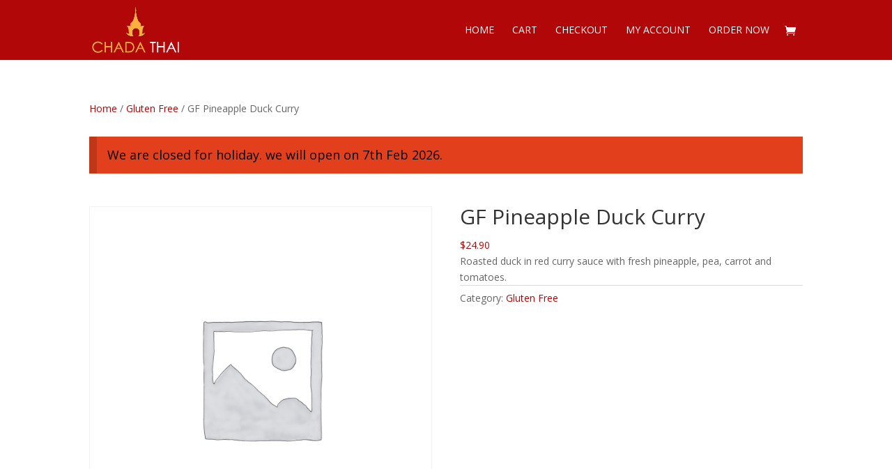

--- FILE ---
content_type: text/css
request_url: https://chadathai.ordering.nz/wp-content/themes/Divi-child/style.css?ver=4.27.4
body_size: -52
content:
/*

 Theme Name:     Divi Child Theme

 Theme URI:      

 Description:    Divi Child Theme

 Author:         Elegant Themes

 Author URI:     https://www.elegantthemes.com

 Template:       Divi

 Version:        1.0.0

*/

 

@import url("../Divi/style.css");

 

/* =Theme customization starts here*/
#shipping_method label {
	font-size: 20px;
}